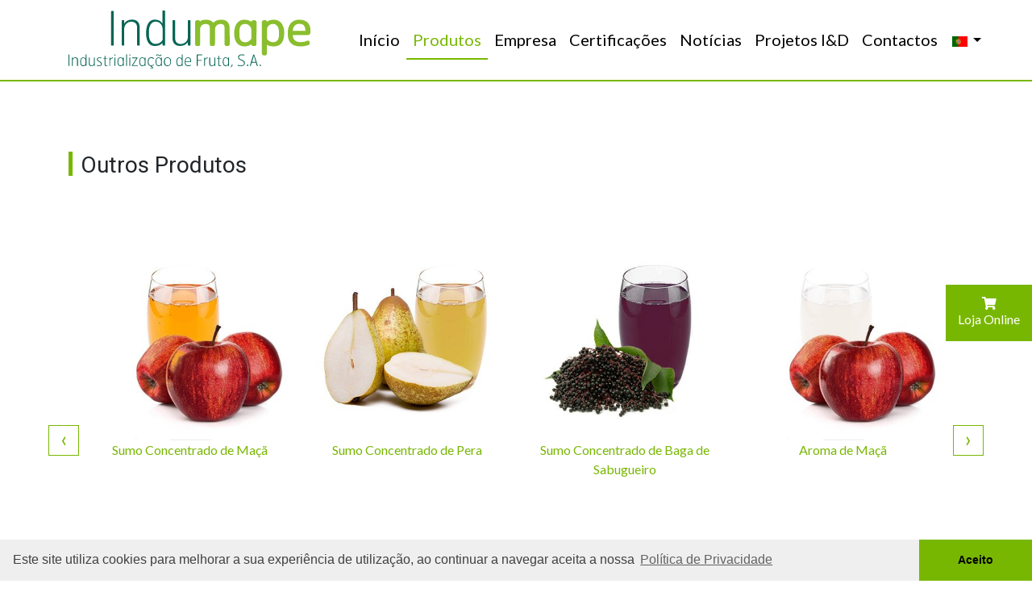

--- FILE ---
content_type: text/html; charset=UTF-8
request_url: https://indumape.pt/produto/19?lang=pt
body_size: 4736
content:
  	<!-- CSS. No need to specify the media attribute unless specifically targeting a media type, leaving blank implies media=all -->
  	
  	<link href="https://indumape.pt/addons/shared_addons/themes/indumape/css/animate.css" rel="stylesheet" type="text/css" />

  	<link href="https://indumape.pt/addons/shared_addons/themes/indumape/css/bootstrap.min.css" rel="stylesheet" type="text/css" />

  	<link href="https://indumape.pt/addons/shared_addons/themes/indumape/css/owl.carousel.min.css" rel="stylesheet" type="text/css" />

  	<link href="https://indumape.pt/addons/shared_addons/themes/indumape/css/owl.theme.default.min.css" rel="stylesheet" type="text/css" />

  	<link href="https://indumape.pt/addons/shared_addons/themes/indumape/css/css.css" rel="stylesheet" type="text/css" />

  	<script src='https://www.google.com/recaptcha/api.js'></script>
  	<!-- End CSS-->
<!DOCTYPE html>
<!--[if lt IE 7]> <html class="no-js ie6 oldie" lang="en"> <![endif]-->
<!--[if IE 7]>    <html class="no-js ie7 oldie" lang="en"> <![endif]-->
<!--[if IE 8]>    <html class="no-js ie8 oldie" lang="en"> <![endif]-->
<!--[if gt IE 8]> <html class="no-js" lang="en"> 		   <![endif]-->
<head>

<!-- Marcação JSON-LD gerada pelo Assistente de Marcação para Dados Estruturados Google. -->
<script type="application/ld+json">
{
  "@context" : "http://schema.org",
  "@type" : "LocalBusiness",
  "name" : "Indumape",
  "image" : "http://indumape.pt/addons/shared_addons/themes/indumape/img/logo_branco.svg",
  "telephone" : "+351 236 200 200",
  "email" : "info@indumape.pt",
  "address" : "Rua Bartolomeu Dias, 11-13, 3100-354 Pombal",
  "openingHoursSpecification" : {
    "@type" : "OpeningHoursSpecification",
    "opens" : "9:00",
    "closes" : "18:00"
  }
}
</script>
    
    
    
    <!-- Global site tag (gtag.js) - Google Analytics -->
<script async src="https://www.googletagmanager.com/gtag/js?id=UA-110104301-19"></script>
<script>
  window.dataLayer = window.dataLayer || [];
  function gtag(){dataLayer.push(arguments);}
  gtag('js', new Date());

  gtag('config', 'UA-110104301-19');
</script>
	<meta charset="utf-8">
	<meta name="google-site-verification" content="_2LyfjpDcBpd7UPPwDlkSLmymZHWZ07HT4YehtOsB10" />
	<!-- You can use .htaccess and remove these lines to avoid edge case issues. -->
	<meta http-equiv="X-UA-Compatible" content="IE=edge,chrome=1">
  	<title>Indumape &raquo; Produto</title>

  	<meta name="author" content="Trigénius">
	<meta name="description" content="Indumape é o maior transformador de fruta portuguesa, com recolha a nível nacional, exportando cerca de 80% da sua produção. O concentrado é proveniente do processamento de fruta sem características de comercialização em fresco, contribuindo desta forma para aumentar o rendimento do fruticultor e melhorar o défice da nossa balança comercial.">
	<meta name="keywords" content="Indumape,transformador,fruta,concentrado,aromas,maça,pêra,uva,bagas,produção,sabugueiro,processamento,industrialização,empresa,fábrica,qualidade,técnologia,fresco,aromas naturais,fruticultor,comercialização,pombal,rendimento,portugal,portuguesa,nacional,lidér nacional,comercial,fruticultura,pera rocha,uva branca,matéria-prima,transformation,fruit,concentrates,melhorar,aromas,apple,pea,rgrape,berries,elderberry,industrialization,company,factory,quality,technology,natural,aromas,national,fruticulture,pear rock,white grape,feedstock,juice,concentrate,news,certification">
	<!-- Mobile viewport optimized -->
	<meta name="viewport" content="width=device-width,initial-scale=1">
	<link href="http://indumape.pt/" rel="canonical"/>
	
   <meta name="google-site-verification" content="_2LyfjpDcBpd7UPPwDlkSLmymZHWZ07HT4YehtOsB10" />
	
	<!-- Set a base location for assets -->
	<base href="https://indumape.pt/"/>
	<!-- End base -->
	<!-- Googlelicious -->
	<link rel="stylesheet" href="https://fonts.googleapis.com/css?family=Droid+Sans:regular,bold" type="text/css" />
	<link rel="stylesheet" href="https://fonts.googleapis.com/css?family=Droid+Serif:regular,bold" type="text/css" />
	<link rel="stylesheet" href="https://use.fontawesome.com/releases/v5.0.13/css/all.css" integrity="sha384-DNOHZ68U8hZfKXOrtjWvjxusGo9WQnrNx2sqG0tfsghAvtVlRW3tvkXWZh58N9jp" crossorigin="anonymous">
	<!-- Load up some favicons -->
	<link href="https://indumape.pt/addons/shared_addons/themes/indumape/img/favicon.ico" rel="shortcut icon" type="image/x-icon" />
	<!-- All JavaScript at the bottom, except for Modernizr. -->
	<link rel="canonical" href="https://indumape.pt/produto/19" />
		<link rel="alternate" type="application/rss+xml" title="Indumape" href="https://indumape.pt/blog/rss/all.rss" />
		<meta name="keywords" content="" />
		<meta name="robots" content="index,follow" />
		<meta name="description" content="" />
	<!-- Google Analytics -->
	
	
	<!-- Add some theme option variables for styling -->
	<style type="text/css">
	/* Background */
		/* Colors */
	</style>
</head>

<body>
	<nav class="navbar fixed-top navbar-expand-lg navbar-light bg-light bg_white animated fadeInDown" id="navbar">
		<div class="container">
			<a class="navbar-brand d-none d-lg-block" href="https://indumape.pt/"><img id="logo_img" class="img-fluid logo" alt="logo_cores.svg" src="https://indumape.pt/addons/shared_addons/themes/indumape/img/logo_cores.svg" /></a>
			<a class="navbar-brand d-block d-lg-none" href="https://indumape.pt/" id="logo_cores"><img id="logo_cores" class="img-fluid logo" alt="logo_cores.svg" src="https://indumape.pt/addons/shared_addons/themes/indumape/img/logo_cores.svg" /></a>
			<button class="navbar-toggler" type="button" data-toggle="collapse" data-target="#navbarSupportedContent" aria-controls="navbarSupportedContent" aria-expanded="false" aria-label="Toggle navigation">
				<span class="navbar-toggler-icon"></span>
			</button>
			<div class="collapse navbar-collapse" id="navbarSupportedContent">
				<ul class="navbar-nav ml-auto">
					<li class="nav-item ">
						<a class="nav-link" href="https://indumape.pt/">Início  <span class="sr-only">(current)</span></a>
					</li>
					<li class="nav-item   active ">
						<a class="nav-link" href="https://indumape.pt//produtos">Produtos </a>
					</li>
					<li class="nav-item ">
						<a class="nav-link" href="https://indumape.pt//empresa">Empresa </a>
					</li>
					<li class="nav-item ">
						<a class="nav-link" href="https://indumape.pt//certificacoes">Certificações </a>
					</li>
					<li class="nav-item  ">
						<a class="nav-link" href="https://indumape.pt//noticias">Notícias </a>
					</li>
					<li class="nav-item ">
						<a class="nav-link" href="https://indumape.pt//projetos">Projetos I&D </a>
					</li>
					<li class="nav-item ">
						<a class="nav-link" href="https://indumape.pt//contactos">Contactos </a>
					</li>
					<li class="nav-item bandeiras">
						<div class="dropdown">
							<button type="button" class="btn dropdown-toggle bandeira" data-toggle="dropdown" aria-haspopup="true" aria-expanded="false">
																<img class="bandeira" alt="pt.jpg" src="https://indumape.pt/addons/shared_addons/themes/indumape/img/pt.jpg" />	
									
							</button>
							<div class="dropdown-menu">
																<a class="dropdown-item" href="https://indumape.pt/produto/19?lang=en"><img alt="en.jpg" src="https://indumape.pt/addons/shared_addons/themes/indumape/img/en.jpg" /></a>
								<a class="dropdown-item" href="https://indumape.pt/produto/19?lang=fr"><img alt="fr.jpg" src="https://indumape.pt/addons/shared_addons/themes/indumape/img/fr.jpg" /></a>
									
							</div>
						</div>
					</li>
				</ul>
			</div>
		</div>
	</nav>


<div class="container pb-4 mt-140 animated fadeIn">
	
	<div class="row mt-5">
		<div class="col produtos mt-5 mb-5">
			<h3> Outros Produtos 			    
			    </h3>
		</div>
	</div>
	<div class="row">
		<div class="owl-carousel_produtos owl-carousel owl-theme mt-3 text-center">
						<div class="item">
				<a href="https://indumape.pt//produto/1">
					<img src="https://indumape.pt/files/large/b72cc5df956e561db7c7eddba8665f3a.jpg" alt='Sumo Concentrado de Maçã ' class="img-fluid">
				</a>
				<a href="https://indumape.pt//produto/1">Sumo Concentrado de Maçã </a>
				<!-- <h6>Concentrado de Maçã</h6> -->
			</div>
						<div class="item">
				<a href="https://indumape.pt//produto/2">
					<img src="https://indumape.pt/files/large/32422ca94693cf6e0b5bdeb23a9b4991.jpg" alt='Sumo Concentrado de Pera ' class="img-fluid">
				</a>
				<a href="https://indumape.pt//produto/2">Sumo Concentrado de Pera </a>
				<!-- <h6>Concentrado de Maçã</h6> -->
			</div>
						<div class="item">
				<a href="https://indumape.pt//produto/4">
					<img src="https://indumape.pt/files/large/22d962ef5270b79cde4ed91cb5098c1f.jpg" alt='Sumo Concentrado de Baga de Sabugueiro ' class="img-fluid">
				</a>
				<a href="https://indumape.pt//produto/4">Sumo Concentrado de Baga de Sabugueiro </a>
				<!-- <h6>Concentrado de Maçã</h6> -->
			</div>
						<div class="item">
				<a href="https://indumape.pt//produto/5">
					<img src="https://indumape.pt/files/large/bb802b91954d58c08cf193aaba54d09c.jpg" alt='Aroma de Maçã ' class="img-fluid">
				</a>
				<a href="https://indumape.pt//produto/5">Aroma de Maçã </a>
				<!-- <h6>Concentrado de Maçã</h6> -->
			</div>
						<div class="item">
				<a href="https://indumape.pt//produto/6">
					<img src="https://indumape.pt/files/large/1cc1336cc1c6f1c59123d05ad35f41dc.jpg" alt='Aroma de Pera ' class="img-fluid">
				</a>
				<a href="https://indumape.pt//produto/6">Aroma de Pera </a>
				<!-- <h6>Concentrado de Maçã</h6> -->
			</div>
						<div class="item">
				<a href="https://indumape.pt//produto/8">
					<img src="https://indumape.pt/files/large/a2a6418e26468858124351ea875c20e7.jpg" alt='Aroma de Baga de Sabugueiro ' class="img-fluid">
				</a>
				<a href="https://indumape.pt//produto/8">Aroma de Baga de Sabugueiro </a>
				<!-- <h6>Concentrado de Maçã</h6> -->
			</div>
						<div class="item">
				<a href="https://indumape.pt//produto/10">
					<img src="https://indumape.pt/files/large/aa8b71701fc42dab156cb642480e0c49.jpg" alt='Sumo Natural de Maçã ' class="img-fluid">
				</a>
				<a href="https://indumape.pt//produto/10">Sumo Natural de Maçã </a>
				<!-- <h6>Concentrado de Maçã</h6> -->
			</div>
						<div class="item">
				<a href="https://indumape.pt//produto/13">
					<img src="https://indumape.pt/files/large/5d651763e7a69853419f2f06530440fc.jpg" alt='Sumo Natural de Pera ' class="img-fluid">
				</a>
				<a href="https://indumape.pt//produto/13">Sumo Natural de Pera </a>
				<!-- <h6>Concentrado de Maçã</h6> -->
			</div>
						<div class="item">
				<a href="https://indumape.pt//produto/14">
					<img src="https://indumape.pt/files/large/b95b6c9a463b80a61b6463561691223f.png" alt='Puré de maçã ' class="img-fluid">
				</a>
				<a href="https://indumape.pt//produto/14">Puré de maçã </a>
				<!-- <h6>Concentrado de Maçã</h6> -->
			</div>
						<div class="item">
				<a href="https://indumape.pt//produto/15">
					<img src="https://indumape.pt/files/large/114459f81610234bf3d701306e0d45b6.png" alt='Puré de pera ' class="img-fluid">
				</a>
				<a href="https://indumape.pt//produto/15">Puré de pera </a>
				<!-- <h6>Concentrado de Maçã</h6> -->
			</div>
						<div class="item">
				<a href="https://indumape.pt//produto/21">
					<img src="https://indumape.pt/files/large/bcc1598b1046db5eca1e0e2bebb0a4bf.png" alt='Saquetas de purés de fruta ' class="img-fluid">
				</a>
				<a href="https://indumape.pt//produto/21">Saquetas de purés de fruta </a>
				<!-- <h6>Concentrado de Maçã</h6> -->
			</div>
						<div class="item">
				<a href="https://indumape.pt//produto/16">
					<img src="https://indumape.pt/files/large/e83fc31a14d143366ec09108cd4ef841.png" alt='Boião de puré de fruta ' class="img-fluid">
				</a>
				<a href="https://indumape.pt//produto/16">Boião de puré de fruta </a>
				<!-- <h6>Concentrado de Maçã</h6> -->
			</div>
						<div class="item">
				<a href="https://indumape.pt//produto/18">
					<img src="https://indumape.pt/files/large/476b1d1e00f9d59f784e9fec5c4e589f.png" alt='Bag in Box 1,5L - Sumo Natural de Maçã ' class="img-fluid">
				</a>
				<a href="https://indumape.pt//produto/18">Bag in Box 1,5L - Sumo Natural de Maçã </a>
				<!-- <h6>Concentrado de Maçã</h6> -->
			</div>
			
		</div>
	</div>
</div>


	<div class="container-fluid vintevinte_2 mb-4 animated fadeIn">
		<div class="container">
			<div class="row">
				<div class="col text-center">
				    					    <img src="https://indumape.pt/files/large/cd059877dfeb29630f933406914e3930.png" alt="vintevinte" class="img-fluid">
					
				</div>
			</div>
		</div>
	</div>
	<div class="container-fluid footer pt-5">
		<div class="container">
			<div class="row">
								<div class="col-6 col-sm-4">
					<h5>Contactos Gerais </h5>
					<p>
						<i class="fas fa-phone"></i> +351 236 200 200 (Chamada para a rede fixa nacional)
					</p>

					<p>
						<i class="fas fa-envelope"></i> <a href="mailto:info@indumape.pt">info@indumape.pt</a>
					</p>
				</div>
				<div class="col-6 col-sm-4 text-center d-none d-sm-block">
					<h5><i class="far fa-clock"></i> Horário </h5>
					<p>
						Segunda - Sexta <br>
						9:00 - 18:00
					</p>
				</div>

				<div class="col-6 col-sm-4 social text-right">
					<h5>Visite-nos em </h5>
					<p>
					    						<a href="https://www.facebook.com/indumape/" target="_blank"><i class="fab fa-facebook"></i></a>
																		<a href="https://www.linkedin.com/company/indumape" target="_blank"><i class="fab fa-linkedin"></i></a>
											</p>
				</div>	
				
			</div>
		</div>
	</div>
	<div class="container-fluid vintevinte hidden animated fadeInUp" id="footer">
		<div class="container">
			<div class="row justify-content-center">
				<div class="col-8 text-center">
				    					<img src="https://indumape.pt/files/large/cd059877dfeb29630f933406914e3930.png" alt="vintevinte" class="img-fluid">
					
				</div>
			</div>
		</div>
	</div>
	<div class="container-fluid coppy">
		<div class="container">
			<div class="row">
				<div class="col-12 text-center">
					<p>Copyright © 2018 INDUMAPE - <a href="https://indumape.pt/politica-privacidade">Política de Privacidade</a> -  Powered by: <a href="http://www.trigenius.pt" target="_blank">TRIGÉNIUS</a></p>
				</div>
			</div>
		</div>
	</div>
	
	<div class="loja_online">
	    <a href="https://loja.indumape.pt" target="_blank"><i class="fas fa-shopping-cart"></i><br>Loja Online</a> 
	    	    
	</div>
	<!-- /container -->

  	<!-- JavaScript at the bottom for fast page loading -->


  
</body>
</html>
  	<!-- Scripts -->
  	
  	<script src="https://indumape.pt/addons/shared_addons/themes/indumape/js/jquery3-1.min.js" type="text/javascript"></script>
  	<script src="https://indumape.pt/addons/shared_addons/themes/indumape/js/bootstrap.min.js" type="text/javascript"></script>
  	<script src="https://indumape.pt/addons/shared_addons/themes/indumape/js/owl.carousel.min.js" type="text/javascript"></script>
    <script src="https://indumape.pt/addons/shared_addons/themes/indumape/js/main2.js" type="text/javascript"></script>
	<script src="https://indumape.pt/addons/shared_addons/themes/indumape/js/validar.js" type="text/javascript"></script>
  	<!-- End Scripts -->

  	<!-- Prompt IE 6 users to install Chrome Frame. Remove this if you want to support IE 6. chromium.org/developers/how-tos/chrome-frame-getting-started -->
  	<!--[if lt IE 7 ]>
    	<script src="//ajax.googleapis.com/ajax/libs/chrome-frame/1.0.3/CFInstall.min.js"></script>
    	<script>window.attachEvent('onload',function(){CFInstall.check({mode:'overlay'})})</script>
  	<![endif]-->
  	
  	<link rel="stylesheet" type="text/css" href="//cdnjs.cloudflare.com/ajax/libs/cookieconsent2/3.0.3/cookieconsent.min.css" />
<script src="//cdnjs.cloudflare.com/ajax/libs/cookieconsent2/3.0.3/cookieconsent.min.js"></script>
<script>
window.addEventListener("load", function(){
window.cookieconsent.initialise({
  "palette": {
    "popup": {
      "background": "#efefef",
      "text": "#404040"
    },
    "button": {
      "background": "#78b701"
    }
  },
  "theme": "edgeless",
  "content": {
        "dismiss": "Aceito",
        "link": "Política de Privacidade",
        "href": "https://indumape.pt/politica-privacidade",
        "header": 'Este site utiliza cookies',
        "message": 'Este site utiliza cookies para melhorar a sua experiência de utilização, ao continuar a navegar aceita a nossa'
      }
})});
</script>

<script>
	$('.owl-carousel_produtos').owlCarousel({
		loop:true,
		margin:0,
		nav:true,
		responsive:{
			0:{
				items:1
			},
			600:{
				items:2
			},
			1000:{
				items:4
			}
		}
	})
</script>

--- FILE ---
content_type: text/css
request_url: https://indumape.pt/addons/shared_addons/themes/indumape/css/css.css
body_size: 2281
content:
@import url('https://fonts.googleapis.com/css?family=Lato:400,400i,700,700i|Roboto:300i,400,400i,700,700i');

h1, h2, h3{
	font-family: 'Roboto', sans-serif;
}

body{
	overflow-x: hidden;
	font-family: 'Lato', sans-serif;
}

.m-0{
	margin: 0;
}

.p-0{
	padding: 0;
}

.mt-140{
	margin-top: 140px;
}

.bg-light{
	/*background-color: transparent !important; */
	background-color: rgba(120, 183, 1, 0.5) !important;
}

.logo{
	width: 100%;
	max-width: 300px;
}

.bg_white{
	background-color: #fff !important;
	border-bottom: solid 2px #78B701;
}

.produto_title a{
	color: #333;
}

.hidden{
	display: none !important;
}

.navbar-light .navbar-nav .nav-link, .navbar-light .navbar-nav .active>.nav-link, .navbar-light .navbar-nav .nav-link.active, .navbar-light .navbar-nav .nav-link.show, .navbar-light .navbar-nav .show>.nav-link{
	color: #fff;
	font-size: 20px;
}

.bg_white .navbar-nav .nav-link, .bg_white .navbar-nav .active>.nav-link, .bg_white .navbar-nav .nav-link.active, .bg_white .navbar-nav .nav-link.show, .bg_white .navbar-nav .show>.nav-link{
	color: #78B701;
}

.navbar-light .navbar-nav .active>.nav-link{
	color: #78B701;
	border-bottom: solid 2px #78B701;
}

.navbar-light .navbar-nav .nav-link:focus, .navbar-light .navbar-nav .nav-link:hover {
    color: #066553;
}

.navbar-toggler:focus{
	outline: 0;
}

.bandeira{
	border: 0;
    background: transparent;
    margin-top: 8px;
    padding: 0;
    padding-left: 5px;
    width: 24px;
}

.bandeira:focus{
    box-shadow: none;
}

.dropdown-toggle::after{
    vertical-align: initial;
}

.dropdown-item img{
	width: 24px;
}

.dropdown-menu{
	min-width: 0;
	margin: 0;
	left: 0px;
	padding: .3rem 0;
}

.dropdown-item{
	padding: .25rem 1rem;
}

.bg_white .navbar-nav .nav-link{
	color: #000 ;
}

.banner{
	max-height: 95vh;
	overflow: hidden;
}

.banner .item{
	position: relative;
	min-height: 50vh;
}

.item div{
	background-size: cover;
	height: 95vh;
	background-position: center;
}

.banner .item::after, .banner .item-video::after{
	content: "";
	position: absolute;
	top:0;
	width: 100%;
	height: 100vh;
	/*background-color: rgba(120, 183, 1, 0.4);*/
}

.produtos h1, .color-green{
	color: #78B701;
}

.categorias_clider button, .categorias_clider a{
	color: #78B701;
	border: solid 1px #78B701;
	padding: 5px 20px;
	transition: 0.5s;
	text-decoration: none;
	margin: 5px;
	background-color: transparent;
}

.categorias_clider button:hover, .categorias_clider a:hover{
	color: #fff;
	background: #78B701;
	transition: 0.5s;
	text-decoration: none;
}

.categorias_clider button:focus{
	outline: 0;
}

.owl-carousel_produtos a{
	color: #78B701;
}

.owl-prev:focus, .owl-next:focus{
	outline: 0;
}

.owl-carousel_produtos .owl-prev, .owl-carousel_premios .owl-prev{
	position: absolute;
	top: 50%;
	left: -15px;
}

.owl-carousel_produtos .owl-next, .owl-carousel_premios .owl-next{
	position: absolute;
	top: 50%;
	right: -15px;
}

.owl-carousel_premios .owl-next{
	right: -55px;
}
.owl-carousel_premios .owl-prev{
	left: -55px;
}

.owl-carousel_produtos .owl-prev span, .owl-carousel_produtos .owl-next span, .owl-carousel_news .owl-prev span, .owl-carousel_news .owl-next span,      .owl-carousel_premios .owl-prev span, .owl-carousel_premios .owl-next span{
	color: #78B701;
	border: solid 1px #78B701;
	padding: 0px 14px 4px 14px;
	font-size: 26px;
	transition: 0.3s;
}

.owl-carousel .owl-video-tn {
	background-size: cover;
	padding-bottom: 56.25%; /* 16:9 */
	padding-top: 25px;
}

.owl-video-frame {
	position: relative;
	padding-bottom: 56.25%; /* 16:9 */
	padding-top: 25px;
	height: 0;
}
.owl-video-frame iframe {
	position: absolute;
	top: 0;
	left: 0;
	width: 100%;
	height: 100%;
}

.owl-dots {
	text-align: center;
	margin-top: 20px;
}

.owl-dot {
	display: inline-block;
}

.owl-dot span {
	width: 11px;
	height: 11px;
	background-color: #ccc;
	border-radius: 50%;
	display: block;
	margin: 5px 3px;
}

.owl-dot.active span {
	background-color: #000;
}

.owl-prev span:hover, .owl-next span:hover{
	background-color: #78B701;
	color: #fff;
	transition: 0.3s;
}

.owl-theme .owl-nav [class*=owl-]:hover{
	background-color: transparent;
}

.owl-theme .owl-dots .owl-dot.active span, .owl-theme .owl-dots .owl-dot:hover span{
	background-color: #78B701;
}

.owl-carousel_produtos{
	padding: 0 30px;
}

.item{
	padding-bottom: 5px;
}

.last_news h3{
	position: relative;
	padding-left: 15px;
}

.last_news h3:after{
	position: absolute;
	content: "";
	height: 30px;
	width: 5px;
	left: 0px;
	background-color: #78B701;
}

.owl-carousel_news .owl-nav{
	position: absolute;
	top: -70px;
	right: 0;
	font-size: 26px;
}

.owl-carousel_news .item a{
	color: #78B701;
	border: solid 1px #78B701;
	padding: 5px 15px;
}

.bg_pera{
	background-image: url("../img/perarocha.jpg");
	background-size: cover;
	background-position: center;
	padding: 70px 0; 
	background-attachment: fixed;
}

.info_pera{
	background-color: rgba(255, 255, 255, 0.7);
	padding: 25px 50px;
}

.info_pera span{
	line-height: 1.5;
}

.info_pera h3{
	position: relative;
}

.info_pera h3:after{
	content: "";
	position: absolute;
	top: 0;
	left: -15px;
	height: 30px;
	width: 5px;
	background-color: #78B701;
}

.premios h2{
	color: #78B701;
	display: inline-block;
}

.owl-carousel_premios .item{
	position: relative;
	height: 260px;
}

.owl-carousel_premios .item img{
	position: absolute;
	top: 0;
	bottom: 0;
	margin: auto;
}

.owl-carousel_premios .item h6{
	position: absolute;
	top: 220px;
	right: 0;
	left: 0;
	margin: auto;
}

.footer{
	background-color: #555;
}

.footer{
	color: #fff;
	border-bottom: solid 2px #78B701;
	/*margin-bottom: 100px;*/
	height: 170px;
}

.footer p{
	font-size: 14px;
}

.footer a{
	color: #fff;
}

.footer a:hover{
	color: #78B701;
}

.social a{
	font-size: 30px;
}
.social a:hover{
	font-size: 30px;
	color: #78B701;
}

.vintevinte{
	position: fixed;
	width: 100%;
	bottom: 0;
	height: 50px;
	background-color: #fff;
	z-index: 9;
	-webkit-box-shadow: 0px -2px 10px -2px rgba(0,0,0,0.75);
	-moz-box-shadow: 0px -2px 10px -2px rgba(0,0,0,0.75);
	box-shadow: 0px -2px 10px -2px rgba(0,0,0,0.75);
}

.vintevinte img{
	position: absolute;
	left: 0;
	right: 0;
	margin: 0 auto;
	width: calc(100% - 30px);
}

.vintevinte_2 img{
	margin: 0 auto;
}

.coppy{
	background-color: #333;
	color: #fff;
	padding: 15px 0;
	font-size: 12px;
}

.coppy a{
	color: #78B701;
}

.coppy p{
	margin-bottom: 0;
}


/****************************/
/*			produto 		*/
/****************************/

.categorias_clider li{
	display: inline-block;
}

.img-product{
	border: solid 1px #78B701;
}

.detalhes_produto a{
	width: 45%;
	border: solid 1px #78B701;
	display: inline-block;
	text-align: center;
	color: #78B701;
	padding: 15px 0;
	transition: 0.5s;
}

.detalhes_produto a:hover{
	color: #fff;
	background-color: #78B701;
	text-decoration: none;
	transition: 0.5s;
}

.produtos h3{
	padding-left: 15px;
	position: relative;
}

.produtos h3:before{
	content: "";
	position: absolute;
	top: 0;
	left: 0;
	width: 5px;
	height: 30px;
	background-color: #78B701;
}


/****************************/
/*			Contactos 		*/
/****************************/

#map{
	height: 60vh;
}

.formulario{
	margin-bottom: 50px;
}

.formulario input, .formulario textarea{
	width: 100%;
	margin-bottom: 25px;
	border: solid 1px #ccc;
}

.formulario input[type="Submit"]{
	border: 0;
	width: 30%;
	min-width: 150px;
	background-color: #78B701;
	color: #fff;
	cursor: pointer;
}

.formulario span{
	font-weight: 700;
	margin-top: 20px;
}

.formulario h6{
	margin-bottom: 15px;
}

.formulario a{
	color: #78B701;
}

span.normal{
	font-weight: 400;
}

.formulario span h6{
	padding-left: 22px;
}

#contact_body{
	width: 100%;
}

#checkbox{
	width: inherit;
}

/********************/
/*		Produtos 	*/
/********************/
.produto a{
	color: #78B701;
}

.tab-pane i{
	margin-right: 5px;
}

/********************/
/*		noticias 	*/
/********************/
.noticia span{
	color: #78B701;
}

.noticia a{
	color: #78B701;
}

.data{
	border-right: solid 1px #78B701;
}

/********************/
/*		empresa 	*/
/********************/

#accordion a, #accordion button{
	color: #78B701;
}



/********************/
/*	certificados 	*/
/********************/

.list-group-item.active{
	border: 0;
	background-color: #78B701;
	border-right: 0;
}

.tab-pane a{
	color: #78B701;
}

.card{
	border-radius: 0;
}

.card-body{
	border-top: solid 1px #78B701;
}


/********************************/
/*			Media Querys		*/
/********************************/

@media (max-width: 991px) {
	.banner{
		margin-top: 90px;
	}

	.bg-light{
		background-color: #fff !important;
	}

	.navbar-light .navbar-nav .nav-link{
		color: #000;
	}

	.show{
		border-top: solid 1px #78B701;
		border-bottom: solid 1px #78B701;
	}

	.owl-carousel_produtos .owl-next, .owl-carousel_premios .owl-next{
		right: 0px;
	}

	.owl-carousel_produtos .owl-prev, .owl-carousel_premios .owl-prev{
		left: 0;
	}

	.owl-carousel_premios .item img {
		max-width: 40%;
		left: 0;
		right: 0;
	}

	.vintevinte {
		height: 30px;
	}
}

.loja_online{
    position: fixed;
    right: 0;
    top: 49vh;
    background-color: #78B701;
    padding: 15px;
    text-align: center;
}

.loja_online a{
    color: #fff;
}

--- FILE ---
content_type: image/svg+xml
request_url: https://indumape.pt/addons/shared_addons/themes/indumape/img/logo_cores.svg
body_size: 6538
content:
<svg id="Camada_1" data-name="Camada 1" xmlns="http://www.w3.org/2000/svg" viewBox="0 0 489.9 119.9"><defs><style>.cls-1{fill:#066553;}.cls-2{fill:#8abe2e;}</style></defs><title>logo_cores</title><g id="Layer_1"><path class="cls-1" d="M91.38,69.7a7.16,7.16,0,0,1-.1,1.7,1.52,1.52,0,0,1-1.2.4h-3.3a.67.67,0,0,1-.7-.5,8.71,8.71,0,0,1-.1-1.9V2.7a2.21,2.21,0,0,1,.3-1.4,2.37,2.37,0,0,1,1.5-.3h2.1c.8,0,1.2.1,1.3.4a8.2,8.2,0,0,1,.1,1.9V69.7ZM144,67.8a19.62,19.62,0,0,1-.2,3.3c-.1.5-.5.7-1.2.7h-2.7c-.6,0-1-.2-1.1-.7a12.94,12.94,0,0,1-.2-2.5V35a17.8,17.8,0,0,0-.6-4.7,9.5,9.5,0,0,0-2.1-3.8,9.91,9.91,0,0,0-3.7-2.6,14.45,14.45,0,0,0-5.4-1,13.44,13.44,0,0,0-10.7,4.9,15.1,15.1,0,0,0-2.6,4.6,14.45,14.45,0,0,0-.9,4.8V68.9a12.31,12.31,0,0,1-.1,2.4c-.1.3-.4.4-.9.4h-2.5c-.7,0-1.2-.2-1.4-.6a6.51,6.51,0,0,1-.3-2.5V22.4a8.09,8.09,0,0,1,.2-2c.2-.4.7-.6,1.7-.6h2.2c.7,0,1.1.6,1.1,1.8v5.2a15.77,15.77,0,0,1,6.3-6,22.51,22.51,0,0,1,15.8-1.2,11.51,11.51,0,0,1,4.8,2.8,14.36,14.36,0,0,1,3.2,5.1,22.05,22.05,0,0,1,1.2,7.8V67.8Zm51.5.9a6.51,6.51,0,0,1-.3,2.5c-.2.4-.6.6-1.4.6h-2.5c-.5,0-.8-.1-.9-.4a9.62,9.62,0,0,1-.2-2.4V66.2a15.92,15.92,0,0,1-6.8,5.1,26.81,26.81,0,0,1-8.9,1.4,18.22,18.22,0,0,1-7-1.4,15.2,15.2,0,0,1-5.6-4.6,23.65,23.65,0,0,1-3.7-8.3,48.83,48.83,0,0,1-1.3-12.3,51.56,51.56,0,0,1,1-10.6,30.76,30.76,0,0,1,3.1-8.7,17.08,17.08,0,0,1,5.4-5.9,13.93,13.93,0,0,1,7.7-2.2,21.74,21.74,0,0,1,9.1,1.8,15.36,15.36,0,0,1,6.8,6.4V2.8a10.18,10.18,0,0,1,.2-2.2.92.92,0,0,1,1-.6h2.2c1,0,1.5.2,1.7.6a5.29,5.29,0,0,1,.2,2l.2,66.1Zm-5.2-31.4a14.45,14.45,0,0,0-.9-4.8,15.58,15.58,0,0,0-2.6-4.7,15.74,15.74,0,0,0-4.4-3.6,13.92,13.92,0,0,0-6.3-1.4c-4.1,0-7.3,1.8-9.8,5.4s-3.7,8.7-3.7,15.4v5.2c0,6.4,1.2,11.3,3.7,14.6a11.85,11.85,0,0,0,10.1,5,15.23,15.23,0,0,0,5.7-1.1,17.05,17.05,0,0,0,4.4-2.6,13.91,13.91,0,0,0,2.9-3.1,5,5,0,0,0,1-2.6l-.1-21.7Zm56.4,31.9a8.09,8.09,0,0,1-.2,2c-.2.4-.7.6-1.7.6h-2.2c-.7,0-1.1-.6-1.1-1.7V65a18.4,18.4,0,0,1-7.1,5.9,22.07,22.07,0,0,1-8.9,1.7,18.08,18.08,0,0,1-5.8-.9,13.56,13.56,0,0,1-4.9-2.9,13.26,13.26,0,0,1-3.3-5.1,21.07,21.07,0,0,1-1.2-7.5v-34a6.74,6.74,0,0,1,.2-2.1q.15-.3,1.2-.3h2.7c.6,0,1,.2,1.1.7a12.94,12.94,0,0,1,.2,2.5V56.6a17.8,17.8,0,0,0,.6,4.7,10.67,10.67,0,0,0,2,3.8,10.25,10.25,0,0,0,3.7,2.6,14.53,14.53,0,0,0,5.4.9,13.37,13.37,0,0,0,6.1-1.4,14.78,14.78,0,0,0,8.1-12.9V22.6a12.31,12.31,0,0,1,.1-2.4c.1-.3.4-.4.9-.4h2.5c.7,0,1.2.2,1.4.6a6.51,6.51,0,0,1,.3,2.5l-.1,46.3Z" transform="translate(0.22)"/><path class="cls-2" d="M326.28,66.7a13.42,13.42,0,0,1-.1,2.1,4,4,0,0,1-.3,1.7,3.33,3.33,0,0,1-1.6,1.9,3.81,3.81,0,0,1-1.9.4h-2.8a4.14,4.14,0,0,1-1.9-.5,3.35,3.35,0,0,1-1.5-1.8c-.1-.4-.2-.9-.3-1.4s-.1-1-.1-1.6v-31a12.12,12.12,0,0,0-.1-2,14.81,14.81,0,0,0-.3-1.9,5.73,5.73,0,0,0-.4-1.4,4.13,4.13,0,0,0-.7-1.1h0a3.82,3.82,0,0,0-.9-.9c-.4-.3-.9-.5-1.4-.8h0a7.39,7.39,0,0,0-1.9-.5,19.94,19.94,0,0,0-2.7-.2,11.69,11.69,0,0,0-4.5.8,9.5,9.5,0,0,0-1.7,1,17.41,17.41,0,0,0-1.4,1.2,17.41,17.41,0,0,0-1.2,1.4,9.15,9.15,0,0,0-.9,1.7c-.3.7-.6,1.3-.8,1.9s-.3,1.1-.5,1.6V66.7a13.42,13.42,0,0,1-.1,2.1,4,4,0,0,1-.3,1.7,3.33,3.33,0,0,1-1.6,1.9,3.81,3.81,0,0,1-1.9.4h-2.8a4.14,4.14,0,0,1-1.9-.5,3.35,3.35,0,0,1-1.5-1.8c-.1-.4-.2-.9-.3-1.4s-.1-1-.1-1.6v-31a12.12,12.12,0,0,0-.1-2,14.81,14.81,0,0,0-.3-1.9,5.73,5.73,0,0,0-.4-1.4,4.13,4.13,0,0,0-.7-1.1h0l-.9-.9c-.4-.3-.9-.5-1.4-.8a8.71,8.71,0,0,0-1.9-.5,19.94,19.94,0,0,0-2.7-.2,14.82,14.82,0,0,0-3.1.3,7.8,7.8,0,0,0-2.3.8,15.73,15.73,0,0,0-1.9,1.2,9.27,9.27,0,0,0-1.4,1.4,16.29,16.29,0,0,0-1.1,1.7,14.17,14.17,0,0,0-.8,1.8,18,18,0,0,0-.5,1.9,10.87,10.87,0,0,0-.1,1.8V69.4a2.65,2.65,0,0,1-.3,1.4,3,3,0,0,1-1.6,1.7,4.15,4.15,0,0,1-1.6.3h-2.6a5.23,5.23,0,0,1-1.8-.3h0a2.83,2.83,0,0,1-1.7-1.5,3.8,3.8,0,0,1-.5-1.7,9.72,9.72,0,0,1-.1-1.8V24.8a7.57,7.57,0,0,1,.1-1.5,4.67,4.67,0,0,1,.4-1.4,3.31,3.31,0,0,1,2.1-1.7,5.55,5.55,0,0,1,1.9-.2h2.3a3.17,3.17,0,0,1,2.5,1,3.6,3.6,0,0,1,.8,1.2,22.61,22.61,0,0,1,2.6-1.6,17.53,17.53,0,0,1,4.4-1.3,28.58,28.58,0,0,1,5.3-.4,19.61,19.61,0,0,1,9.9,2.2h0a13.2,13.2,0,0,1,3.6,3.1l.9,1.2.9-.9a29.81,29.81,0,0,1,4-3,17.44,17.44,0,0,1,4.9-2,23.63,23.63,0,0,1,5.5-.7c1.2,0,2.4.1,3.6.2a18.63,18.63,0,0,1,3.4.7h0a14.28,14.28,0,0,1,3.1,1.2,13.09,13.09,0,0,1,2.7,1.9,17.87,17.87,0,0,1,2.2,2.5,22.48,22.48,0,0,1,1.6,3.1,29.7,29.7,0,0,1,1,3.8,30,30,0,0,1,.3,4.3l.2,30.2Zm54.1.8a9.72,9.72,0,0,1-.1,1.8,5.76,5.76,0,0,1-.5,1.7,3.53,3.53,0,0,1-1.7,1.5h0a4.84,4.84,0,0,1-1.8.3h-2.6a3.13,3.13,0,0,1-3.2-2,10.63,10.63,0,0,1-.3-1.4l-.2.2a17.1,17.1,0,0,1-2.3,1.3,27.18,27.18,0,0,1-2.5,1.1,27.59,27.59,0,0,1-2.7.8h0l-2.9.6c-1,.1-2,.2-2.9.2a21.52,21.52,0,0,1-4.3-.4,26.19,26.19,0,0,1-4-1.1,19.75,19.75,0,0,1-3.8-2,14.75,14.75,0,0,1-3.2-2.9,21.18,21.18,0,0,1-2.6-3.8,22,22,0,0,1-1.9-4.7,39.11,39.11,0,0,1-1.2-5.6,44.49,44.49,0,0,1-.4-6.5,47.08,47.08,0,0,1,.3-5.3c.2-1.7.5-3.4.8-5a29,29,0,0,1,3.6-8.8,16.38,16.38,0,0,1,2.9-3.5,24.16,24.16,0,0,1,3.6-2.7,15.66,15.66,0,0,1,4.4-1.8,19.35,19.35,0,0,1,4.9-.6,23,23,0,0,1,11.7,2.7h0a31.61,31.61,0,0,1,2.7,1.8,3.59,3.59,0,0,1,.8-2.1,3.29,3.29,0,0,1,2.8-1.3h2.3a10.07,10.07,0,0,1,1.9.2,3.31,3.31,0,0,1,2.1,1.7,7.56,7.56,0,0,1,.5,2.9l-.2,42.7Zm-10.3-28.3a9.85,9.85,0,0,0-.8-3.2h0a18.65,18.65,0,0,0-1-2,24.26,24.26,0,0,0-1.4-2,13.65,13.65,0,0,0-1.7-1.7c-.7-.5-1.4-1-2.2-1.5a10.64,10.64,0,0,0-2.5-.9,13.86,13.86,0,0,0-3-.3,21.3,21.3,0,0,0-2.7.2,8.65,8.65,0,0,0-2.3.6,6.37,6.37,0,0,0-1.8,1,7.52,7.52,0,0,0-1.6,1.5h0a10.71,10.71,0,0,0-1.3,2.1,24.88,24.88,0,0,0-1.1,2.9h0a29,29,0,0,0-.7,3.8,35.45,35.45,0,0,0-.2,4.8v4.8a29.82,29.82,0,0,0,.8,7.2,12.06,12.06,0,0,0,2.4,4.8,9.77,9.77,0,0,0,3.6,2.8,12.86,12.86,0,0,0,5.1,1,19.66,19.66,0,0,0,2.6-.2,12.06,12.06,0,0,0,4.5-1.9,13.3,13.3,0,0,0,1.9-1.4,11.93,11.93,0,0,0,2.7-2.9,3.2,3.2,0,0,0,.7-1.3V39.2Zm66.5,7.4a44.49,44.49,0,0,1-.4,6.5,30.86,30.86,0,0,1-1.1,5.6,28.74,28.74,0,0,1-1.8,4.7,18.61,18.61,0,0,1-5.6,6.7,16.49,16.49,0,0,1-3.7,2,18.23,18.23,0,0,1-4,1.1,19.92,19.92,0,0,1-4.2.4,30.76,30.76,0,0,1-5.3-.4,24,24,0,0,1-4.8-1.1,20.44,20.44,0,0,1-4-1.8V87c0,.7-.1,1.2-.1,1.6a8.57,8.57,0,0,1-.3,1.3h0a3,3,0,0,1-1.6,1.7,4.15,4.15,0,0,1-1.6.3h-2.6a5.23,5.23,0,0,1-1.8-.3,2.83,2.83,0,0,1-1.7-1.5,3.8,3.8,0,0,1-.5-1.7,9.72,9.72,0,0,1-.1-1.8V24.8a7.57,7.57,0,0,1,.1-1.5,4.67,4.67,0,0,1,.4-1.4h0a3.31,3.31,0,0,1,2.1-1.7,5.55,5.55,0,0,1,1.9-.2h2.3a3.1,3.1,0,0,1,3.3,2.2,2.92,2.92,0,0,1,.2.9,13.62,13.62,0,0,1,3.4-2.1,17.59,17.59,0,0,1,4.9-1.5,36.06,36.06,0,0,1,5.9-.5,21,21,0,0,1,5.1.6,17.65,17.65,0,0,1,4.5,1.8,24.16,24.16,0,0,1,3.6,2.7,20,20,0,0,1,2.9,3.5,39.52,39.52,0,0,1,2.2,4.1,32.31,32.31,0,0,1,1.5,4.7,27.45,27.45,0,0,1,.8,5c0,1.6.1,3.4.1,5.2ZM426,44.4a27.51,27.51,0,0,0-.9-7.5,14.82,14.82,0,0,0-2.5-5.2,10.78,10.78,0,0,0-3.7-3.1,10.44,10.44,0,0,0-4.7-1,14.82,14.82,0,0,0-3.1.3,9.17,9.17,0,0,0-2.5.8h0a19.61,19.61,0,0,0-2.1,1.2,8,8,0,0,0-1.7,1.5h0a9.62,9.62,0,0,0-1.3,1.7,7.57,7.57,0,0,0-.9,1.8h0a8.24,8.24,0,0,0-.6,1.9,9.85,9.85,0,0,0-.2,1.7V58.1l.1.1a6.42,6.42,0,0,0,.6,1,10.59,10.59,0,0,0,1,1.2,10,10,0,0,0,1.5,1.3,18.76,18.76,0,0,0,1.8,1.2c.7.4,1.4.7,2.2,1.1h0a13.7,13.7,0,0,0,2.4.7,11.42,11.42,0,0,0,2.7.2,13.28,13.28,0,0,0,5.1-.9,9.12,9.12,0,0,0,3.7-2.8,11.43,11.43,0,0,0,2.4-4.8,25,25,0,0,0,.9-7.1l-.2-4.9Zm63.6.2a11.08,11.08,0,0,1-.2,1.9,4.94,4.94,0,0,1-.8,1.8,4.25,4.25,0,0,1-2.1,1.6,8.75,8.75,0,0,1-2.4.3h-30.2c.1.8.1,1.5.2,2.2A15.75,15.75,0,0,0,455,56h0a13,13,0,0,0,1.4,2.9,18.39,18.39,0,0,0,1.7,2.2h0a12.74,12.74,0,0,0,4.7,2.7,22.14,22.14,0,0,0,3,.7,18.3,18.3,0,0,0,3.4.2c2,0,3.8-.1,5.2-.2a13.91,13.91,0,0,0,3.4-.6,35.28,35.28,0,0,0,4.2-1.5h0a7.11,7.11,0,0,1,2.8-.7,3.27,3.27,0,0,1,3,1.9,3.08,3.08,0,0,1,.3,1.3v2.4a3.37,3.37,0,0,1-2.3,3.4l-.3.1c-.5.2-1.3.4-2.4.8h0c-.4.1-1,.3-1.9.5-.6.1-1.5.3-2.8.6s-2.6.4-4,.6-2.9.2-4.5.2a43.61,43.61,0,0,1-5.1-.3c-1.7-.2-3.3-.5-4.8-.8a21.81,21.81,0,0,1-4.5-1.6,24.84,24.84,0,0,1-4-2.6,19.78,19.78,0,0,1-3.3-3.7,23.07,23.07,0,0,1-2.4-4.7,25.47,25.47,0,0,1-1.5-5.9,51.56,51.56,0,0,1-.5-7.1c0-9.2,2.1-16.1,6.2-20.8a20,20,0,0,1,7.5-5.4,24.17,24.17,0,0,1,9.6-1.8,30.49,30.49,0,0,1,8.7,1.2,16.82,16.82,0,0,1,3.9,1.6,25.38,25.38,0,0,1,3.4,2.3h0a16.7,16.7,0,0,1,2.8,3.1,23.17,23.17,0,0,1,2.1,3.8h0a22.26,22.26,0,0,1,1.3,4.6,29.29,29.29,0,0,1,.4,5.3l-.1,3.9Zm-9.9-2.7a29.1,29.1,0,0,0-.9-6.5,12.33,12.33,0,0,0-2.2-4.6,8.64,8.64,0,0,0-3.6-2.5,16.44,16.44,0,0,0-5.8-.9,14.82,14.82,0,0,0-3.1.3,19.75,19.75,0,0,0-2.6.8,11.61,11.61,0,0,0-2.2,1.3,9.76,9.76,0,0,0-1.8,1.7,14,14,0,0,0-1.5,2.2,20.29,20.29,0,0,0-1.1,2.6,15.54,15.54,0,0,0-.7,3.1l-.3,2.4h25.8Z" transform="translate(0.22)"/><g id="_2174439920928_0" data-name=" 2174439920928 0"><path class="cls-1" d="M1.48,112.9v.6c0,.1-.1.1-.4.1H0a.22.22,0,0,1-.2-.2V90.7c0-.2,0-.4.1-.4s.2-.1.5-.1h.7c.3,0,.4,0,.4.1v22.6Zm17.4-.6a2.81,2.81,0,0,1-.1,1.1c0,.1-.2.2-.4.2h-.9a.52.52,0,0,1-.4-.2,5.38,5.38,0,0,1-.1-.8V101.5a7.77,7.77,0,0,0-.2-1.6,3.29,3.29,0,0,0-.7-1.3,2.73,2.73,0,0,0-1.2-.9,4.84,4.84,0,0,0-1.8-.3,4.65,4.65,0,0,0-2.1.5,4.43,4.43,0,0,0-1.5,1.2,6,6,0,0,0-.9,1.5,5,5,0,0,0-.3,1.6v11.3c0,.1-.1.1-.3.1h-.8c-.2,0-.4-.1-.4-.2s-.1-.4-.1-.8V97.3a1.48,1.48,0,0,1,.1-.7c.1-.1.2-.2.6-.2h.7c.2,0,.4.2.4.6v1.7a5.06,5.06,0,0,1,2.1-2,6.31,6.31,0,0,1,3.2-.7,6.45,6.45,0,0,1,2,.3,4.17,4.17,0,0,1,1.6.9,5.55,5.55,0,0,1,1.1,1.7,6.77,6.77,0,0,1,.4,2.6v10.8Zm17.1.3c0,.4,0,.7-.1.8a.52.52,0,0,1-.4.2h-.8c-.2,0-.3,0-.3-.1a5.38,5.38,0,0,1-.1-.8v-.9a5.06,5.06,0,0,1-2.2,1.7,8.81,8.81,0,0,1-2.9.5,5.93,5.93,0,0,1-2.3-.5,4.28,4.28,0,0,1-1.8-1.5,8.45,8.45,0,0,1-1.2-2.7,16.24,16.24,0,0,1-.4-4.1,19.83,19.83,0,0,1,.3-3.5,11,11,0,0,1,1-2.9,7,7,0,0,1,1.8-2,4.3,4.3,0,0,1,2.5-.7,7.31,7.31,0,0,1,3,.6,5.68,5.68,0,0,1,2.3,2.1v-8c0-.3,0-.6.1-.7s.1-.2.3-.2h.7a.85.85,0,0,1,.6.2c.1.1.1.4.1.7v21.8Zm-1.8-10.4a5,5,0,0,0-.3-1.6,4.62,4.62,0,0,0-.9-1.5,4.43,4.43,0,0,0-1.5-1.2,4.65,4.65,0,0,0-2.1-.5,3.72,3.72,0,0,0-3.2,1.8,9.16,9.16,0,0,0-1.2,5.1V106a8.1,8.1,0,0,0,1.2,4.8,3.88,3.88,0,0,0,3.4,1.6,4.06,4.06,0,0,0,1.9-.4,3.77,3.77,0,0,0,1.5-.9,4.06,4.06,0,0,0,.9-1,2,2,0,0,0,.3-.8v-7.1Zm18.7,10.5a1.48,1.48,0,0,1-.1.7c-.1.1-.2.2-.6.2h-.7c-.2,0-.4-.2-.4-.6v-1.7a7,7,0,0,1-2.3,2,6.53,6.53,0,0,1-2.9.6,5.82,5.82,0,0,1-1.9-.3,5.07,5.07,0,0,1-1.6-.9,4.18,4.18,0,0,1-1.1-1.7,6.25,6.25,0,0,1-.4-2.5V97.2c0-.4,0-.6.1-.7s.2-.1.4-.1h.9a.52.52,0,0,1,.4.2,5.38,5.38,0,0,1,.1.8v11.2a7.77,7.77,0,0,0,.2,1.6,3.29,3.29,0,0,0,.7,1.3,2.55,2.55,0,0,0,1.2.8,4.84,4.84,0,0,0,1.8.3,4.23,4.23,0,0,0,2-.5,4.43,4.43,0,0,0,1.5-1.2,6,6,0,0,0,.9-1.5,5,5,0,0,0,.3-1.6V96.5c0-.1.1-.1.3-.1h.8c.2,0,.4.1.4.2s.1.4.1.8l-.1,15.3Zm14.3-3.1a4.34,4.34,0,0,1-.5,2.1,3,3,0,0,1-1.2,1.3,8.65,8.65,0,0,1-1.7.7,13.55,13.55,0,0,1-2,.2,10.32,10.32,0,0,1-1.9-.1,13,13,0,0,1-1.3-.3,9.44,9.44,0,0,1-.9-.3l-.6-.3c-.1,0-.1-.1-.1-.3a.9.9,0,0,1,.1-.5.52.52,0,0,1,.2-.4c.1-.1.2-.2.3-.1a11.43,11.43,0,0,1,1.4.6,8.54,8.54,0,0,0,2.7.4,4.46,4.46,0,0,0,2.8-.7,2.43,2.43,0,0,0,1-2.3,3.58,3.58,0,0,0-.9-2.4,9.16,9.16,0,0,0-3.1-2.2,13.81,13.81,0,0,1-3.1-2.1,3.27,3.27,0,0,1-1.1-2.6,3.42,3.42,0,0,1,.4-1.8,3.48,3.48,0,0,1,1.1-1.3,8,8,0,0,1,1.6-.8,6.28,6.28,0,0,1,1.9-.3,21.12,21.12,0,0,1,2.6.2,4.82,4.82,0,0,1,1.5.4V97c0,.2-.1.3-.2.5s-.2.3-.3.5-.2.2-.3.1c-.3-.1-.7-.2-1.3-.4a11.08,11.08,0,0,0-1.9-.2,3.85,3.85,0,0,0-2.6.7,2.58,2.58,0,0,0-.9,2.1,1.93,1.93,0,0,0,.3,1,6.47,6.47,0,0,0,.8.9,3.6,3.6,0,0,0,1.2.8,7.14,7.14,0,0,0,1.5.8,9.52,9.52,0,0,1,2.1,1.4,8.94,8.94,0,0,1,1.4,1.3,5,5,0,0,1,.8,1.4,8.81,8.81,0,0,1,.2,1.7Zm11.6-11.5c0,.1,0,.1-.1.2a3.54,3.54,0,0,1-.6.1h-3.5v12.2a2.41,2.41,0,0,0,.4,1.5,1.25,1.25,0,0,0,1.1.6h1.1a6.53,6.53,0,0,0,1.1-.2c.1,0,.1,0,.2.2a.6.6,0,0,1,.1.4v.5a.37.37,0,0,1-.1.3,3.09,3.09,0,0,1-1.1.2H76a3.34,3.34,0,0,1-1.5-.3,3.92,3.92,0,0,1-1-.8,3.08,3.08,0,0,1-.5-1.2,7.77,7.77,0,0,1-.2-1.6V98.6h-1.9a.27.27,0,0,1-.3-.3v-.7c0-.2,0-.3.1-.3h2.1V93.6c0-.2,0-.4.1-.4s.2-.1.4-.1l.5-.2a.75.75,0,0,1,.5.1.85.85,0,0,1,.2.6v3.7h4.1c.1,0,.1.1.1.2l.1.6Zm10.8-.6a.44.44,0,0,1-.1.3.35.35,0,0,1-.2.1,7.84,7.84,0,0,0-1.4.2,3.1,3.1,0,0,0-1.3.6,9.76,9.76,0,0,0-1.8,1.7,3.43,3.43,0,0,0-.7,1.7v11.5c0,.1-.1.1-.3.1H83c-.2,0-.4-.1-.4-.2s-.1-.4-.1-.8V97.4a1.48,1.48,0,0,1,.1-.7c.1-.1.2-.2.6-.2h.7c.3,0,.4.3.4.8v2.1a6.15,6.15,0,0,1,2.4-2.4,6.3,6.3,0,0,1,2.8-.8h.3c.1,0,.1.1.1.2l-.3,1.1Zm4.9-5.7v.8c0,.1-.1.1-.3.1h-.8a.76.76,0,0,1-.5-.2c-.1-.1-.1-.4-.1-.8v-.6a1.48,1.48,0,0,1,.1-.7c.1-.1.2-.2.6-.2h.7c.2,0,.4.1.4.2v.7l-.1.7Zm0,20.9v.8c0,.1-.1.1-.3.1h-1.1a.37.37,0,0,1-.3-.1,5.38,5.38,0,0,1-.1-.8V97.3a1.48,1.48,0,0,1,.1-.7c.1-.1.2-.2.6-.2h.7c.2,0,.3.1.3.2v16.1Zm17-.1c0,.4,0,.7-.1.8a.52.52,0,0,1-.4.2h-.8c-.2,0-.3,0-.3-.1v-2.4a3.38,3.38,0,0,1-.7,1.1,6.23,6.23,0,0,1-1.2.9,4.71,4.71,0,0,1-1.5.6,4.4,4.4,0,0,1-1.6.2,5.93,5.93,0,0,1-2.3-.5,4.54,4.54,0,0,1-1.9-1.5,8.49,8.49,0,0,1-1.3-2.7,15.83,15.83,0,0,1-.5-4.1,19.83,19.83,0,0,1,.3-3.5,11,11,0,0,1,1-2.9,7,7,0,0,1,1.8-2,4.3,4.3,0,0,1,2.5-.7,6.71,6.71,0,0,1,3.3.8,6.63,6.63,0,0,1,2,2.1v-2c0-.4.1-.5.4-.5h.7a.85.85,0,0,1,.6.2c.1.1.1.4.1.7v15.3Zm-1.7-10.2a4.94,4.94,0,0,0-.3-1.5,7,7,0,0,0-.9-1.7,4.71,4.71,0,0,0-1.5-1.3,3.64,3.64,0,0,0-2.1-.5,4.84,4.84,0,0,0-1.8.3,3.6,3.6,0,0,0-1.4,1.1,5.12,5.12,0,0,0-.9,2.1,15.48,15.48,0,0,0-.3,3.3v1.7a8.66,8.66,0,0,0,1.2,4.9,3.9,3.9,0,0,0,3.3,1.7,4.06,4.06,0,0,0,1.9-.4,5.6,5.6,0,0,0,1.5-1,10.59,10.59,0,0,0,1-1.2,3.08,3.08,0,0,0,.4-.9l-.1-6.6Zm8.4,10.3v.8c0,.1-.1.1-.3.1h-.8a.76.76,0,0,1-.5-.2c-.1-.1-.1-.4-.1-.8V90.7a1.48,1.48,0,0,1,.1-.7c.1-.1.2-.2.6-.2h.7c.2,0,.4.1.4.2v.7l-.1,22Zm6.6-20.9v.8c0,.1-.1.1-.3.1h-.8a.76.76,0,0,1-.5-.2c-.1-.1-.1-.4-.1-.8v-.6a1.48,1.48,0,0,1,.1-.7c.1-.1.2-.2.6-.2h.7c.2,0,.4.1.4.2v.7l-.1.7Zm0,20.9v.8c0,.1-.1.1-.3.1h-1.1a.37.37,0,0,1-.3-.1,5.38,5.38,0,0,1-.1-.8V97.3a1.48,1.48,0,0,1,.1-.7c.1-.1.2-.2.6-.2h.7c.2,0,.3.1.3.2v16.1Zm15.2.6c0,.2,0,.3-.1.3H129c-.6,0-.9-.1-.9-.4a2.11,2.11,0,0,1,.4-1.1l8.9-14.3H129c-.2,0-.4,0-.4-.1s-.1-.1-.1-.3v-.7c0-.2,0-.3.1-.3h10.2a1.44,1.44,0,0,1,.9.2q.15.15-.3.9l-9.2,14.7h9.3c.2,0,.3,0,.4.1s.2.2.2.4l-.1.6Zm15.7-.7c0,.4,0,.7-.1.8a.52.52,0,0,1-.4.2h-.8c-.2,0-.3,0-.3-.1v-2.4a3.38,3.38,0,0,1-.7,1.1,3.78,3.78,0,0,1-1.2.9,4.71,4.71,0,0,1-1.5.6,4.4,4.4,0,0,1-1.6.2,5.93,5.93,0,0,1-2.3-.5,4.54,4.54,0,0,1-1.9-1.5,8.49,8.49,0,0,1-1.3-2.7,15.83,15.83,0,0,1-.5-4.1,19.83,19.83,0,0,1,.3-3.5,11,11,0,0,1,1-2.9,7,7,0,0,1,1.8-2,4.3,4.3,0,0,1,2.5-.7,6.71,6.71,0,0,1,3.3.8,6.63,6.63,0,0,1,2,2.1v-2c0-.4.1-.5.4-.5h.7a.85.85,0,0,1,.6.2c.1.1.1.4.1.7v15.3ZM154,102.4a4.94,4.94,0,0,0-.3-1.5,7,7,0,0,0-.9-1.7,4.71,4.71,0,0,0-1.5-1.3,3.64,3.64,0,0,0-2.1-.5,4.84,4.84,0,0,0-1.8.3,3.6,3.6,0,0,0-1.4,1.1,5.12,5.12,0,0,0-.9,2.1,15.48,15.48,0,0,0-.3,3.3v1.7a8.66,8.66,0,0,0,1.2,4.9,3.9,3.9,0,0,0,3.3,1.7,4.06,4.06,0,0,0,1.9-.4,5.6,5.6,0,0,0,1.5-1,10.59,10.59,0,0,0,1-1.2,3.08,3.08,0,0,0,.4-.9l-.1-6.6Zm18.8-4.2c.1.1.1.2,0,.4a.78.78,0,0,1-.4.4c-.2.1-.3.2-.5.3s-.3,0-.4-.1a5.09,5.09,0,0,0-1.6-1.3,6,6,0,0,0-2.4-.5,7.11,7.11,0,0,0-2.1.3,4.18,4.18,0,0,0-1.8,1.1,5.61,5.61,0,0,0-1.2,2,9.34,9.34,0,0,0-.4,3.1v2.4a8.53,8.53,0,0,0,.5,3,5.16,5.16,0,0,0,1.2,1.9,4,4,0,0,0,1.8,1,7.61,7.61,0,0,0,2.1.3,5.09,5.09,0,0,0,2.2-.5,4.89,4.89,0,0,0,1.8-1.4c.1-.1.2-.1.4-.1a.76.76,0,0,1,.4.2c.1.1.2.3.3.4s.1.3,0,.3a6.52,6.52,0,0,1-2.1,1.6,7.71,7.71,0,0,1-2.6.7v1.1a3.17,3.17,0,0,1,2,.6,2.27,2.27,0,0,1,.8,1.9,2.17,2.17,0,0,1-1,1.9,5,5,0,0,1-2.6.7,5.21,5.21,0,0,1-1.4-.2,2.93,2.93,0,0,1-.8-.4.37.37,0,0,1-.1-.3c0-.1.1-.3.1-.4s.1-.3.2-.3a.31.31,0,0,1,.2-.1,1.61,1.61,0,0,0,.7.4,3.08,3.08,0,0,0,1,.1,3.34,3.34,0,0,0,1.5-.3c.4-.2.5-.5.5-1a1.36,1.36,0,0,0-.5-1.2,2.65,2.65,0,0,0-1.4-.3h-.5c-.2,0-.3-.1-.3-.2v-2a10.15,10.15,0,0,1-2.5-.6,4.81,4.81,0,0,1-2-1.5,6.81,6.81,0,0,1-1.3-2.7,15,15,0,0,1-.5-4,13.3,13.3,0,0,1,.6-4.2,8.25,8.25,0,0,1,1.6-2.8,6.33,6.33,0,0,1,2.4-1.6,8.68,8.68,0,0,1,2.8-.5,9.59,9.59,0,0,1,3.1.5,8.17,8.17,0,0,1,2.2,1.9Zm15.9,14.4c0,.4,0,.7-.1.8a.52.52,0,0,1-.4.2h-.8c-.2,0-.3,0-.3-.1v-2.4a3.38,3.38,0,0,1-.7,1.1,6.23,6.23,0,0,1-1.2.9,4.71,4.71,0,0,1-1.5.6,4.4,4.4,0,0,1-1.6.2,5.93,5.93,0,0,1-2.3-.5,4.54,4.54,0,0,1-1.9-1.5,8.49,8.49,0,0,1-1.3-2.7,15.83,15.83,0,0,1-.5-4.1,19.83,19.83,0,0,1,.3-3.5,11,11,0,0,1,1-2.9,7,7,0,0,1,1.8-2,4.3,4.3,0,0,1,2.5-.7,6.71,6.71,0,0,1,3.3.8,6.63,6.63,0,0,1,2,2.1v-2c0-.4.1-.5.4-.5h.7a.85.85,0,0,1,.6.2c.1.1.1.4.1.7l-.1,15.3Zm-1.8-10.2a4.94,4.94,0,0,0-.3-1.5,7,7,0,0,0-.9-1.7,4.71,4.71,0,0,0-1.5-1.3,3.64,3.64,0,0,0-2.1-.5,4.84,4.84,0,0,0-1.8.3,3.6,3.6,0,0,0-1.4,1.1,5.12,5.12,0,0,0-.9,2.1,15.48,15.48,0,0,0-.3,3.3v1.7a8.66,8.66,0,0,0,1.2,4.9,3.9,3.9,0,0,0,3.3,1.7,4.06,4.06,0,0,0,1.9-.4,5.6,5.6,0,0,0,1.5-1,10.59,10.59,0,0,0,1-1.2,3.08,3.08,0,0,0,.4-.9v-6.6Zm1.2-11.5a8.27,8.27,0,0,1-1.6,1.9,2.73,2.73,0,0,1-1.8.5,2.66,2.66,0,0,1-1.2-.3,7.46,7.46,0,0,1-1.2-.7,10.54,10.54,0,0,1-1.1-.7,2.24,2.24,0,0,0-1-.3,1.82,1.82,0,0,0-1.1.5,3.24,3.24,0,0,0-.8.9q-.15.3-.3.3c-.1,0-.1,0-.2-.1l-.7-.6c-.1-.1-.1-.2,0-.4s.3-.4.5-.7a4.62,4.62,0,0,1,.7-.7,2.62,2.62,0,0,1,.9-.5,3.55,3.55,0,0,1,1-.2,2.61,2.61,0,0,1,1.1.3,7.46,7.46,0,0,1,1.2.7c.4.2.8.5,1.2.7a2.24,2.24,0,0,0,1,.3,1.76,1.76,0,0,0,1.3-.6,3.83,3.83,0,0,0,.8-1.1c.1-.1.1-.2.2-.2s.1,0,.2.1l.7.3c.3.3.3.4.2.6Zm19.3,14.1a11.22,11.22,0,0,1-.6,3.8,8.54,8.54,0,0,1-1.6,2.8,7.64,7.64,0,0,1-2.3,1.7,6.71,6.71,0,0,1-2.8.6,8.25,8.25,0,0,1-2.8-.4,5.51,5.51,0,0,1-2.3-1.4,5.94,5.94,0,0,1-1.5-2.7,13.09,13.09,0,0,1-.6-4.3,13.3,13.3,0,0,1,.6-4.2,6.88,6.88,0,0,1,1.6-2.8,6.33,6.33,0,0,1,2.4-1.6,8.68,8.68,0,0,1,2.8-.5,6.64,6.64,0,0,1,5.3,2.1C206.88,99.5,207.38,101.8,207.38,105Zm-1.7-1.3a10.9,10.9,0,0,0-.3-2.6,6.11,6.11,0,0,0-.9-2,5.09,5.09,0,0,0-1.6-1.3,6.05,6.05,0,0,0-2.4-.4,7.11,7.11,0,0,0-2.1.3,4.18,4.18,0,0,0-1.8,1.1,5.61,5.61,0,0,0-1.2,2,9,9,0,0,0-.4,3.1v2.4a8.53,8.53,0,0,0,.5,3,5.16,5.16,0,0,0,1.2,1.9,4,4,0,0,0,1.8,1,7.61,7.61,0,0,0,2.1.3,4.86,4.86,0,0,0,3.8-1.7,7.46,7.46,0,0,0,1.5-5v-2.1Zm25.1,8.9c0,.4,0,.7-.1.8a.52.52,0,0,1-.4.2h-.8c-.2,0-.3,0-.3-.1a5.38,5.38,0,0,1-.1-.8v-.9a5.06,5.06,0,0,1-2.2,1.7,8.81,8.81,0,0,1-2.9.5,5.93,5.93,0,0,1-2.3-.5,4.28,4.28,0,0,1-1.8-1.5,8.45,8.45,0,0,1-1.2-2.7,16.24,16.24,0,0,1-.4-4.1,19.83,19.83,0,0,1,.3-3.5,11,11,0,0,1,1-2.9,7,7,0,0,1,1.8-2,4.3,4.3,0,0,1,2.5-.7,7.31,7.31,0,0,1,3,.6,5.68,5.68,0,0,1,2.3,2.1v-8c0-.3,0-.6.1-.7s.1-.2.3-.2h.7a.85.85,0,0,1,.6.2c.1.1.1.4.1.7l-.2,21.8Zm-1.7-10.4a5,5,0,0,0-.3-1.6,4.62,4.62,0,0,0-.9-1.5,4.43,4.43,0,0,0-1.5-1.2,4.65,4.65,0,0,0-2.1-.5,3.72,3.72,0,0,0-3.2,1.8,9.16,9.16,0,0,0-1.2,5.1V106a8.1,8.1,0,0,0,1.2,4.8,3.88,3.88,0,0,0,3.4,1.6,4.06,4.06,0,0,0,1.9-.4,3.77,3.77,0,0,0,1.5-.9,4.06,4.06,0,0,0,.9-1,2,2,0,0,0,.3-.8v-7.1Z" transform="translate(0.22)"/><path class="cls-1" d="M248,104.4a2,2,0,0,1-.2.9c-.1.2-.4.3-.8.3h-10.3a9.6,9.6,0,0,0,.4,3.2,5.28,5.28,0,0,0,1.2,2.1,5.67,5.67,0,0,0,1.8,1.2,7.8,7.8,0,0,0,2.2.4,10.19,10.19,0,0,0,2.9-.3,6.45,6.45,0,0,0,1.4-.6c.6-.3.9-.2.9.1v.9a.52.52,0,0,1-.2.4,2.19,2.19,0,0,1-.8.3c-.2.1-.7.2-1.4.4a9.52,9.52,0,0,1-2.5.3,9.25,9.25,0,0,1-2.9-.4,5.64,5.64,0,0,1-2.4-1.3,5.89,5.89,0,0,1-1.6-2.7,13.33,13.33,0,0,1-.6-4.4q0-4.65,1.8-6.9a5.88,5.88,0,0,1,4.8-2.3,6.57,6.57,0,0,1,2.5.4,6.66,6.66,0,0,1,2,1.2,5.37,5.37,0,0,1,1.3,2.2,10.23,10.23,0,0,1,.5,3.2v1.4Zm-1.6-.6c0-2.3-.4-3.9-1.2-4.9a4,4,0,0,0-3.5-1.5,4.65,4.65,0,0,0-2.1.5,4.71,4.71,0,0,0-1.5,1.3,9.33,9.33,0,0,0-1,2,17.82,17.82,0,0,0-.4,2.6v.4c0,.1.1.1.4.1H246c.2,0,.3,0,.3-.1s.1-.2.1-.4Zm24.3-12.5c0,.2-.1.3-.2.3a5.64,5.64,0,0,1-.7.1h-7.6a1,1,0,0,0-.7.2c-.1.1-.1.2-.1.4v8.4c0,.3,0,.5.1.6s.3.1.6.1h6.7c.4,0,.7,0,.8.1a.37.37,0,0,1,.1.3l-.1.7c0,.2-.2.3-.5.3h-7c-.3,0-.5,0-.6.1s-.1.3-.1.6v9.6c0,.2,0,.3-.1.4s-.2.1-.3.1h-.9a.52.52,0,0,1-.4-.2,3.55,3.55,0,0,1-.1-.7V91.2a2.2,2.2,0,0,1,.1-.8c0-.2.2-.3.4-.3h9.7c.4,0,.6,0,.7.1s.1.1.1.3v.8Zm10.9,6.2a.44.44,0,0,1-.1.3.35.35,0,0,1-.2.1,7.84,7.84,0,0,0-1.4.2,3.1,3.1,0,0,0-1.3.6,9.76,9.76,0,0,0-1.8,1.7,3.43,3.43,0,0,0-.7,1.7v11.5c0,.1-.1.1-.3.1H275c-.2,0-.4-.1-.4-.2s-.1-.4-.1-.8V97.4a1.48,1.48,0,0,1,.1-.7c.1-.1.2-.2.6-.2h.7c.3,0,.4.3.4.8v2.1a6.15,6.15,0,0,1,2.4-2.4,6.3,6.3,0,0,1,2.8-.8h.3c.1,0,.1.1.1.2l-.3,1.1Zm15.2,15.2a1.48,1.48,0,0,1-.1.7c-.1.1-.2.2-.6.2h-.7c-.2,0-.4-.2-.4-.6v-1.7a7,7,0,0,1-2.3,2,6.53,6.53,0,0,1-2.9.6,5.82,5.82,0,0,1-1.9-.3,5.07,5.07,0,0,1-1.6-.9,4.18,4.18,0,0,1-1.1-1.7,6.25,6.25,0,0,1-.4-2.5V97.2c0-.4,0-.6.1-.7s.2-.1.4-.1h.9a.52.52,0,0,1,.4.2,5.38,5.38,0,0,1,.1.8v11.2a7.77,7.77,0,0,0,.2,1.6,3.29,3.29,0,0,0,.7,1.3,2.55,2.55,0,0,0,1.2.8,4.84,4.84,0,0,0,1.8.3,4.23,4.23,0,0,0,2-.5,4.43,4.43,0,0,0,1.5-1.2,6,6,0,0,0,.9-1.5,5,5,0,0,0,.3-1.6V96.5c0-.1.1-.1.3-.1h.8c.2,0,.4.1.4.2s.1.4.1.8l-.1,15.3ZM309,98.1c0,.1,0,.1-.1.2a3.54,3.54,0,0,1-.6.1h-3.5v12.2a2.41,2.41,0,0,0,.4,1.5,1.25,1.25,0,0,0,1.1.6h1.1a6.53,6.53,0,0,0,1.1-.2c.1,0,.1,0,.2.2a.6.6,0,0,1,.1.4v.5a.37.37,0,0,1-.1.3,3.09,3.09,0,0,1-1.1.2h-1.4a3.34,3.34,0,0,1-1.5-.3,3.92,3.92,0,0,1-1-.8,3.08,3.08,0,0,1-.5-1.2,7.77,7.77,0,0,1-.2-1.6V98.6h-1.9a.27.27,0,0,1-.3-.3v-.7c0-.2,0-.3.1-.3H303V93.6c0-.2,0-.4.1-.4s.2-.1.4-.1l.5-.2a.75.75,0,0,1,.5.1.85.85,0,0,1,.2.6v3.7h4.1c.1,0,.1.1.1.2l.1.6Zm15.8,14.5c0,.4,0,.7-.1.8a.52.52,0,0,1-.4.2h-.8c-.2,0-.3,0-.3-.1v-2.4a3.38,3.38,0,0,1-.7,1.1,3.78,3.78,0,0,1-1.2.9,4.71,4.71,0,0,1-1.5.6,4.4,4.4,0,0,1-1.6.2,5.93,5.93,0,0,1-2.3-.5,4.54,4.54,0,0,1-1.9-1.5,8.49,8.49,0,0,1-1.3-2.7,15.83,15.83,0,0,1-.5-4.1,19.83,19.83,0,0,1,.3-3.5,11,11,0,0,1,1-2.9,7,7,0,0,1,1.8-2,4.3,4.3,0,0,1,2.5-.7,6.71,6.71,0,0,1,3.3.8,6.63,6.63,0,0,1,2,2.1v-2c0-.4.1-.5.4-.5h.7a.85.85,0,0,1,.6.2c.1.1.1.4.1.7l-.1,15.3Zm-1.7-10.2a4.94,4.94,0,0,0-.3-1.5,7,7,0,0,0-.9-1.7,4.71,4.71,0,0,0-1.5-1.3,3.64,3.64,0,0,0-2.1-.5,4.84,4.84,0,0,0-1.8.3,3.6,3.6,0,0,0-1.4,1.1,5.12,5.12,0,0,0-.9,2.1,15.48,15.48,0,0,0-.3,3.3v1.7a8.66,8.66,0,0,0,1.2,4.9,3.9,3.9,0,0,0,3.3,1.7,4.06,4.06,0,0,0,1.9-.4,5.6,5.6,0,0,0,1.5-1,10.59,10.59,0,0,0,1-1.2,3.08,3.08,0,0,0,.4-.9v-6.6Zm9.1,9-.3.9a6.89,6.89,0,0,1-.3.8,8.27,8.27,0,0,1-.9,1.6,11.51,11.51,0,0,1-1.4,1.7c-.1.1-.1.1-.3.1h-.3c-.1,0-.2-.1-.3-.1s-.1-.1,0-.2c.4-.8.8-1.6,1.1-2.3a10.15,10.15,0,0,0,.6-2.5c0-.1.1-.3.1-.4s.1-.1.3-.1h1.3c.2,0,.3,0,.3.1s.1.2.1.4Zm24.7-3.7a5.43,5.43,0,0,1-.7,2.9,5.78,5.78,0,0,1-1.8,2,7.56,7.56,0,0,1-2.6,1.1,15.54,15.54,0,0,1-3.2.4,15.27,15.27,0,0,1-4.1-.4,8.08,8.08,0,0,1-2.2-.9c-.1,0-.1-.2-.1-.4a1.42,1.42,0,0,1,.2-.6,2.19,2.19,0,0,1,.3-.5c.1-.1.2-.2.3-.1a5.9,5.9,0,0,1,.8.4,6.9,6.9,0,0,0,1.2.5c.4.1,1,.3,1.6.4a13.42,13.42,0,0,0,2.1.1,19.48,19.48,0,0,0,2.5-.2,6.49,6.49,0,0,0,2.1-.7,3.16,3.16,0,0,0,1.4-1.4,3.64,3.64,0,0,0,.5-2.1,5.82,5.82,0,0,0-.3-1.9,6,6,0,0,0-.9-1.5,5.23,5.23,0,0,0-1.8-1.3c-.7-.4-1.7-.8-2.8-1.3a14.52,14.52,0,0,1-2.5-1.2,10.13,10.13,0,0,1-2-1.4,4.39,4.39,0,0,1-1.2-1.8,6.05,6.05,0,0,1-.4-2.4,4.33,4.33,0,0,1,.4-1.9,5.5,5.5,0,0,1,1.3-1.8,7.28,7.28,0,0,1,2.3-1.3,11.3,11.3,0,0,1,3.5-.5,14.12,14.12,0,0,1,2.2.1c.6.1,1.1.1,1.5.2a6.37,6.37,0,0,1,.9.2c.2.1.4.1.6.2a.52.52,0,0,1,.2.4.75.75,0,0,1-.1.5,2.19,2.19,0,0,1-.3.5c-.1.1-.2.2-.4.1a12.75,12.75,0,0,0-1.8-.4,21.3,21.3,0,0,0-2.7-.2,10.88,10.88,0,0,0-2.8.3,7.5,7.5,0,0,0-1.8.8,2.8,2.8,0,0,0-.9,1.3,4.67,4.67,0,0,0-.3,1.7,4.84,4.84,0,0,0,.3,1.8,3.05,3.05,0,0,0,1,1.3,5.55,5.55,0,0,0,1.7,1.1,22.63,22.63,0,0,0,2.6,1.1,18,18,0,0,1,3.1,1.5,10.63,10.63,0,0,1,1.9,1.6,5.42,5.42,0,0,1,1,1.8,12.25,12.25,0,0,1,.2,1.9Zm7,5a1.27,1.27,0,0,1-.1.6c0,.2-.2.3-.5.3h-1.5a.85.85,0,0,1-.6-.2,1.07,1.07,0,0,1-.2-.6v-1.2c0-.2,0-.3.1-.4a.52.52,0,0,1,.4-.2h1.6c.4,0,.6,0,.6.1s.1.2.1.4v1.2Zm19.1-.1a1.76,1.76,0,0,1,.1.6v.3c0,.1-.1.1-.2.1h-1.3c-.2,0-.4-.1-.4-.2s-.1-.3-.2-.7l-1.8-5.9h-8.4l-1.8,5.9a2.39,2.39,0,0,1-.3.7.52.52,0,0,1-.4.2h-1.1c-.1,0-.2,0-.2-.1s.1-.4.2-.9l6.5-21.3a3.39,3.39,0,0,1,.3-.8c.1-.2.3-.2.6-.2h.7a.85.85,0,0,1,.6.2,3.39,3.39,0,0,1,.3.8l6.8,21.3Zm-7.8-20-3.8,12.9h7.5l-3.7-12.9Zm14.3,20.1a1.27,1.27,0,0,1-.1.6c0,.2-.2.3-.5.3h-1.5a.85.85,0,0,1-.6-.2,1.07,1.07,0,0,1-.2-.6v-1.2c0-.2,0-.3.1-.4a.52.52,0,0,1,.4-.2h1.6c.4,0,.6,0,.6.1s.1.2.1.4v1.2Z" transform="translate(0.22)"/></g></g></svg>

--- FILE ---
content_type: text/javascript
request_url: https://indumape.pt/addons/shared_addons/themes/indumape/js/main2.js
body_size: 291
content:
jQuery(function($) {

	var $footer = $('#footer');
	var $win = $(window);
	var winH = $win.height() - 100;
	var s = $(window).scrollTop();
	var altura = $("html").height();
	$win.on("scroll", function () {
		if($(window).scrollTop() + $(window).height() > $(document).height() - 290) {
			$footer.addClass("hidden");
		}else{
			$footer.removeClass("hidden");
		}
	}).on("resize", function(){
		winH = $(this).height();
	});

	$win.on("load", function(){
		if(s < altura- winH - 600){
			// alert(s);
			$footer.addClass("hidden");
		}
		// alert(s);
	})

});


--- FILE ---
content_type: text/javascript
request_url: https://indumape.pt/addons/shared_addons/themes/indumape/js/validar.js
body_size: 914
content:
$(document).ready(function() {
    $("#submit_triform").click(function() {

	    var is_validation = true;
        //simple validation at client's end
        //loop through each field and we simply change border color to red for invalid fields
		$("#contact_form input[required=true], #contact_form textarea[required=true]").each(function(){
			$(this).css('border-color','');
			if(!$.trim($(this).val())){ //if this field is empty
				$(this).css('border-color','red'); //change border color to red
				is_validation = false; //set do not is_validation flag
			}
			//check invalid email
			var email_reg = /^([\w-\.]+@([\w-]+\.)+[\w-]{2,4})?$/;
			if($(this).attr("type")=="email" && !email_reg.test($.trim($(this).val()))){
				$(this).css('border-color','red'); //change border color to red
				is_validation = false; //set do not is_validation flag
			}
		});

        if(is_validation) //everything looks good! proceed...
        {
			//get input field values data to be sent to server
            post_data = {
				'triform_name'		: $('input[name=triform_name]').val(),
				'triform_email'	:     $('input[name=triform_email]').val(),
        'triform_message'		: $('textarea[name=triform_message]').val(),
				'triform_phone'		: $('input[name=triform_phone]').val(),
				//'triform_origem'		: $('select[name=triform_origem]').val(),
				'triform_subject'		: $('input[name=triform_subject]').val(),
				'triform_captcha'		: grecaptcha.getResponse(),
                'checkbox'  : $('input[name=checkbox]:checked').val()
			};

            //Ajax post data to server
            $.post('/forms/submit.php', post_data, function(response){
				if(response.type == 'error'){ //load json data from server and output message
					output = '<div class="error">'+response.text+'</div>';
				}else{
				    output = '<div class="success">'+response.text+'</div>';
					$("#contact_form  input[required=true], #contact_form textarea[required=true]").val('');
					//$("#contact_form #contact_body").slideUp(); //hide form after success
				}
				$("#contact_form #contact_results").hide().html(output).slideDown();
            }, 'json');
        }
    });

    //reset previously set border colors and hide all message on .keyup()
    $("#contact_form  input[required=true], #contact_form textarea[required=true]").keyup(function() {
        $(this).css('border-color','');
        $("#result").slideUp();
    });
});
